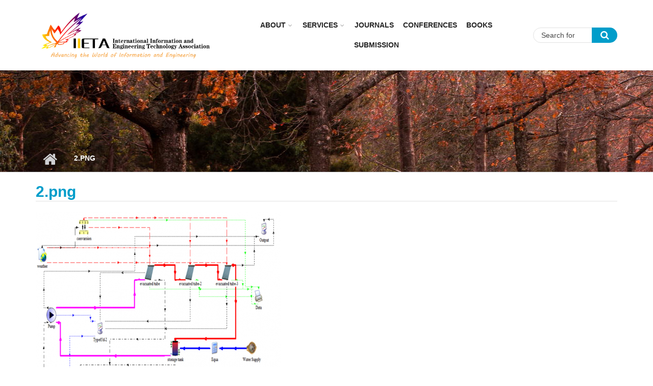

--- FILE ---
content_type: text/html; charset=utf-8
request_url: https://www.iieta.org/file/49988
body_size: 5986
content:
<!DOCTYPE html>
<html lang="en" dir="ltr"
  xmlns:content="http://purl.org/rss/1.0/modules/content/"
  xmlns:dc="http://purl.org/dc/terms/"
  xmlns:foaf="http://xmlns.com/foaf/0.1/"
  xmlns:og="http://ogp.me/ns#"
  xmlns:rdfs="http://www.w3.org/2000/01/rdf-schema#"
  xmlns:sioc="http://rdfs.org/sioc/ns#"
  xmlns:sioct="http://rdfs.org/sioc/types#"
  xmlns:skos="http://www.w3.org/2004/02/skos/core#"
  xmlns:xsd="http://www.w3.org/2001/XMLSchema#">

<head profile="http://www.w3.org/1999/xhtml/vocab">
  <meta http-equiv="Content-Type" content="text/html; charset=utf-8" />
<meta name="viewport" content="width=device-width, initial-scale=1" />
<script type="text/x-mathjax-config">
MathJax.Hub.Config({
  extensions: ['tex2jax.js'],
  jax: ['input/TeX','output/HTML-CSS'],
  tex2jax: {
    inlineMath: [ ['$','$'], ['\\(','\\)'] ],
    processEscapes: true,
    processClass: 'tex2jax',
    ignoreClass: 'html'
  },
  showProcessingMessages: false,
  messageStyle: 'none'
});
</script><meta name="HandheldFriendly" content="true" />
<link rel="shortlink" href="/file/49988" />
<meta name="Generator" content="Drupal 7 (http://drupal.org)" />
<link rel="canonical" href="/file/49988" />
<meta name="MobileOptimized" content="width" />
  <title>2.png | IIETA</title>
  <style type="text/css" media="all">
@import url("https://www.iieta.org/modules/system/system.base.css?t9nihl");
@import url("https://www.iieta.org/modules/system/system.menus.css?t9nihl");
@import url("https://www.iieta.org/modules/system/system.messages.css?t9nihl");
@import url("https://www.iieta.org/modules/system/system.theme.css?t9nihl");
</style>
<style type="text/css" media="all">
@import url("https://www.iieta.org/modules/comment/comment.css?t9nihl");
@import url("https://www.iieta.org/sites/all/modules/date/date_api/date.css?t9nihl");
@import url("https://www.iieta.org/modules/field/theme/field.css?t9nihl");
@import url("https://www.iieta.org/modules/node/node.css?t9nihl");
@import url("https://www.iieta.org/modules/search/search.css?t9nihl");
@import url("https://www.iieta.org/modules/user/user.css?t9nihl");
@import url("https://www.iieta.org/sites/all/modules/views/css/views.css?t9nihl");
@import url("https://www.iieta.org/sites/all/modules/ckeditor/css/ckeditor.css?t9nihl");
@import url("https://www.iieta.org/sites/all/modules/media/modules/media_wysiwyg/css/media_wysiwyg.base.css?t9nihl");
</style>
<style type="text/css" media="all">
@import url("https://www.iieta.org/sites/all/modules/ctools/css/ctools.css?t9nihl");
@import url("https://www.iieta.org/sites/all/modules/custom_search/custom_search.css?t9nihl");
@import url("https://www.iieta.org/sites/all/themes/mytheme/js/meanmenu/meanmenu.css?t9nihl");
@import url("https://www.iieta.org/sites/all/libraries/superfish/css/superfish.css?t9nihl");
</style>
<style type="text/css" media="all">
@import url("https://www.iieta.org/sites/all/themes/mytheme/bootstrap/css/bootstrap.css?t9nihl");
@import url("https://www.iieta.org/sites/all/themes/mytheme/js/flexslider/flexslider.css?t9nihl");
@import url("https://www.iieta.org/sites/all/themes/mytheme/css/style.css?t9nihl");
@import url("https://www.iieta.org/sites/all/themes/mytheme/css/style-blue.css?t9nihl");
@import url("https://www.iieta.org/sites/all/themes/mytheme/css/custom.css?t9nihl");
@import url("https://www.iieta.org/sites/all/themes/mytheme/css/custom2.css?t9nihl");
@import url("https://www.iieta.org/sites/all/themes/mytheme/css/custom_laoge.css?t9nihl");
@import url("https://www.iieta.org/sites/all/themes/mytheme/css/cus_hy.css?t9nihl");
</style>
<style type="text/css" media="all">
@import url("https://www.iieta.org/sites/all/themes/mytheme/css/font-awesome.min.css?t9nihl");
</style>

<!--[if (IE 9)&(!IEMobile)]>
<link type="text/css" rel="stylesheet" href="https://www.iieta.org/sites/all/themes/mytheme/css/ie9.css?t9nihl" media="all" />
<![endif]-->
<style type="text/css" media="all">
@import url("https://www.iieta.org/sites/all/themes/mytheme/css/local.css?t9nihl");
</style>

  <!-- HTML5 element support for IE6-8 -->
  <!--[if lt IE 9]>
    <script src="//html5shiv.googlecode.com/svn/trunk/html5.js"></script>
  <![endif]-->
  <script type="text/javascript" src="https://www.iieta.org/sites/all/modules/jquery_update/replace/jquery/1.10/jquery.min.js?v=1.10.2"></script>
<script type="text/javascript" src="https://www.iieta.org/misc/jquery.once.js?v=1.2"></script>
<script type="text/javascript" src="https://www.iieta.org/misc/drupal.js?t9nihl"></script>
<script type="text/javascript" src="https://www.iieta.org/misc/form.js?v=7.65"></script>
<script type="text/javascript" src="https://www.iieta.org/sites/all/modules/spamspan/spamspan.js?t9nihl"></script>
<script type="text/javascript" src="https://www.iieta.org/sites/all/modules/mathjax/mathjax.js?t9nihl"></script>
<script type="text/javascript" src="https://www.iieta.org/sites/all/modules/custom_search/js/custom_search.js?t9nihl"></script>
<script type="text/javascript" src="https://cdnjs.cloudflare.com/ajax/libs/mathjax/2.7.0/MathJax.js?config=TeX-AMS-MML_HTMLorMML"></script>
<script type="text/javascript">
<!--//--><![CDATA[//><!--
jQuery(document).ready(function($) { 
		$(window).scroll(function() {
			if($(this).scrollTop() != 0) {
				$("#toTop").addClass("show");	
			} else {
				$("#toTop").removeClass("show");
			}
		});
		
		$("#toTop").click(function() {
			$("body,html").animate({scrollTop:0},800);
		});	
		
		});
//--><!]]>
</script>
<script type="text/javascript">
<!--//--><![CDATA[//><!--
jQuery(document).ready(function($) { 

			var	headerTopHeight = $("#header-top").outerHeight(),
			headerHeight = $("#header").outerHeight();
			
			$(window).scroll(function() {
			if(($(this).scrollTop() > headerTopHeight+headerHeight) && ($(window).width() > 767)) {
				$("body").addClass("onscroll");
				if (($("#site-name").length > 0) && ($("#logo").length > 0)) {
					$(".onscroll #logo").addClass("hide");
				}

				if ($("#banner").length > 0) { 
 					$("#banner").css("marginTop", (headerHeight)+"px");
				} else if ($("#page-intro").length > 0) {
					$("#page-intro").css("marginTop", (headerHeight)+"px");
				} else {
					$("#page").css("marginTop", (headerHeight)+"px");
				}
			} else {
				$("body").removeClass("onscroll");
				$("#logo").removeClass("hide");
				$("#page,#banner,#page-intro").css("marginTop", (0)+"px");
			}
			});
		});
//--><!]]>
</script>
<script type="text/javascript" src="https://www.iieta.org/sites/all/themes/mytheme/js/meanmenu/jquery.meanmenu.fork.js?t9nihl"></script>
<script type="text/javascript">
<!--//--><![CDATA[//><!--
jQuery(document).ready(function($) {

			$("#main-navigation .sf-menu, #main-navigation .content>ul.menu, #main-navigation ul.main-menu").wrap("<div class='meanmenu-wrapper'></div>");
			$("#main-navigation .meanmenu-wrapper").meanmenu({
				meanScreenWidth: "767",
				meanRemoveAttrs: true,
				meanMenuContainer: "#header-inside",
				meanMenuClose: ""
			});

			$("#header-top .sf-menu, #header-top .content>ul.menu").wrap("<div class='header-top-meanmenu-wrapper'></div>");
			$("#header-top .header-top-meanmenu-wrapper").meanmenu({
				meanScreenWidth: "767",
				meanRemoveAttrs: true,
				meanMenuContainer: "#header-top-inside",
				meanMenuClose: ""
			});

		});
//--><!]]>
</script>
<script type="text/javascript">
<!--//--><![CDATA[//><!--

        (function($) {
		Drupal.FieldGroup = Drupal.FieldGroup || {};
		Drupal.FieldGroup.Effects = Drupal.FieldGroup.Effects || {};

            Drupal.FieldGroup.Effects.processAccordion = {
              execute: function (context, settings, type) {
                $("div.field-group-accordion-wrapper", context).once("fieldgroup-effects", function () {
                  var wrapper = $(this);

                  wrapper.accordion({
                    heightStyle: "content",
                    autoHeight: true,
                    active: ".field-group-accordion-active",
                    collapsible: true,
                    changestart: function(event, ui) {
                      if ($(this).hasClass("effect-none")) {
                        ui.options.animated = false;
                      }
                      else {
                        ui.options.animated = "slide";
                      }
                    }
                  });
                });
              }
            }
	
    	})(jQuery);
//--><!]]>
</script>
<script type="text/javascript" src="https://www.iieta.org/sites/all/libraries/superfish/jquery.hoverIntent.minified.js?t9nihl"></script>
<script type="text/javascript" src="https://www.iieta.org/sites/all/libraries/superfish/supposition.js?t9nihl"></script>
<script type="text/javascript" src="https://www.iieta.org/sites/all/libraries/superfish/superfish.js?t9nihl"></script>
<script type="text/javascript" src="https://www.iieta.org/sites/all/libraries/superfish/supersubs.js?t9nihl"></script>
<script type="text/javascript" src="https://www.iieta.org/sites/all/modules/superfish/superfish.js?t9nihl"></script>
<script type="text/javascript" src="https://www.iieta.org/sites/all/themes/mytheme/js/flexslider/jquery.flexslider.js?t9nihl"></script>
<script type="text/javascript" src="https://www.iieta.org/sites/all/themes/mytheme/js/jquery.browser.min.js?t9nihl"></script>
<script type="text/javascript" src="https://www.iieta.org/sites/all/themes/mytheme/bootstrap/js/popper.min.js?t9nihl"></script>
<script type="text/javascript" src="https://www.iieta.org/sites/all/themes/mytheme/bootstrap/js/bootstrap.min.js?t9nihl"></script>
<script type="text/javascript" src="https://www.iieta.org/sites/all/themes/mytheme/js/custom.js?t9nihl"></script>
<script type="text/javascript">
<!--//--><![CDATA[//><!--
jQuery.extend(Drupal.settings, {"basePath":"\/","pathPrefix":"","ajaxPageState":{"theme":"mytheme","theme_token":"98nq30lqHHSQFJC__64EDTR2-FQ9fIJm1iXyoH_Icak","js":{"sites\/all\/modules\/jquery_update\/replace\/jquery\/1.10\/jquery.min.js":1,"misc\/jquery.once.js":1,"misc\/drupal.js":1,"misc\/form.js":1,"sites\/all\/modules\/spamspan\/spamspan.js":1,"sites\/all\/modules\/mathjax\/mathjax.js":1,"sites\/all\/modules\/custom_search\/js\/custom_search.js":1,"https:\/\/cdnjs.cloudflare.com\/ajax\/libs\/mathjax\/2.7.0\/MathJax.js?config=TeX-AMS-MML_HTMLorMML":1,"0":1,"1":1,"sites\/all\/themes\/mytheme\/js\/meanmenu\/jquery.meanmenu.fork.js":1,"2":1,"3":1,"sites\/all\/libraries\/superfish\/jquery.hoverIntent.minified.js":1,"sites\/all\/libraries\/superfish\/supposition.js":1,"sites\/all\/libraries\/superfish\/superfish.js":1,"sites\/all\/libraries\/superfish\/supersubs.js":1,"sites\/all\/modules\/superfish\/superfish.js":1,"sites\/all\/themes\/mytheme\/js\/flexslider\/jquery.flexslider.js":1,"sites\/all\/themes\/mytheme\/js\/jquery.browser.min.js":1,"sites\/all\/themes\/mytheme\/bootstrap\/js\/popper.min.js":1,"sites\/all\/themes\/mytheme\/bootstrap\/js\/bootstrap.min.js":1,"sites\/all\/themes\/mytheme\/js\/custom.js":1},"css":{"modules\/system\/system.base.css":1,"modules\/system\/system.menus.css":1,"modules\/system\/system.messages.css":1,"modules\/system\/system.theme.css":1,"modules\/comment\/comment.css":1,"sites\/all\/modules\/date\/date_api\/date.css":1,"modules\/field\/theme\/field.css":1,"modules\/node\/node.css":1,"modules\/search\/search.css":1,"modules\/user\/user.css":1,"sites\/all\/modules\/views\/css\/views.css":1,"sites\/all\/modules\/ckeditor\/css\/ckeditor.css":1,"sites\/all\/modules\/media\/modules\/media_wysiwyg\/css\/media_wysiwyg.base.css":1,"sites\/all\/modules\/ctools\/css\/ctools.css":1,"sites\/all\/modules\/custom_search\/custom_search.css":1,"sites\/all\/themes\/mytheme\/js\/meanmenu\/meanmenu.css":1,"sites\/all\/libraries\/superfish\/css\/superfish.css":1,"sites\/all\/themes\/mytheme\/bootstrap\/css\/bootstrap.css":1,"sites\/all\/themes\/mytheme\/js\/flexslider\/flexslider.css":1,"sites\/all\/themes\/mytheme\/css\/style.css":1,"sites\/all\/themes\/mytheme\/css\/style-blue.css":1,"sites\/all\/themes\/mytheme\/css\/custom.css":1,"sites\/all\/themes\/mytheme\/css\/custom2.css":1,"sites\/all\/themes\/mytheme\/css\/custom_laoge.css":1,"sites\/all\/themes\/mytheme\/css\/cus_hy.css":1,"sites\/all\/themes\/mytheme\/css\/font-awesome.min.css":1,"sites\/all\/themes\/mytheme\/css\/ie9.css":1,"sites\/all\/themes\/mytheme\/css\/local.css":1}},"custom_search":{"form_target":"_self","solr":0},"superfish":{"1":{"id":"1","sf":{"animation":{"opacity":"show"},"speed":"\u0027fast\u0027","autoArrows":false,"dropShadows":false,"disableHI":false},"plugins":{"supposition":true,"bgiframe":false,"supersubs":{"minWidth":"13","maxWidth":"27","extraWidth":1}}}},"urlIsAjaxTrusted":{"\/file\/49988":true}});
//--><!]]>
</script>
</head>
<body class="html not-front not-logged-in no-sidebars page-file page-file- page-file-49988 no-banner sff-7 slff-7 hff-7 pff-7 form-style-1" >
  <div id="skip-link">
    <a href="#main-content" class="element-invisible element-focusable">Skip to main content</a>
  </div>
    <div id="toTop"><i class="fa fa-angle-up"></i></div>

<!-- #header -->
<header id="header"  role="banner" class="clearfix">
    <div class="container">
        
        <!-- #header-inside -->
        <div id="header-inside" class="clearfix">
            <div class="row">
            
                <div class="col-sm-4">
                    <!-- #header-inside-left -->
                    <div id="header-inside-left" class="clearfix">

                                        <div id="logo">
                    <a href="/" title="Home" rel="home"> <img src="https://www.iieta.org/sites/default/files/logo2.jpg" alt="Home" /> </a>
                    </div>
                                        
                                        
                                        
                      

                    </div>
                    <!-- EOF:#header-inside-left -->
                </div>
                
                <div class="col-sm-6">
                    <!-- #header-inside-right -->
                    <div id="header-inside-right" class="clearfix">

                        <!-- #main-navigation -->
                        <div id="main-navigation" class="clearfix">
                            <nav role="navigation"> 
                                                                  <div class="region region-navigation">
    <div id="block-superfish-1" class="block block-superfish clearfix">

    
  <div class="content">
    <ul id="superfish-1" class="menu sf-menu sf-main-menu sf-horizontal sf-style-none sf-total-items-6 sf-parent-items-2 sf-single-items-4"><li id="menu-753-1" class="first odd sf-item-1 sf-depth-1 sf-total-children-2 sf-parent-children-1 sf-single-children-1 menuparent"><a href="/About" class="sf-depth-1 menuparent">About</a><ul><li id="menu-2773-1" class="first odd sf-item-1 sf-depth-2 sf-no-children"><a href="http://iieta.org/About/About Iieta" title="" class="sf-depth-2">About Iieta</a></li><li id="menu-2774-1" class="last even sf-item-2 sf-depth-2"><a href="/About/Policies" class="sf-depth-2">Policies</a></li></ul></li><li id="menu-754-1" class="middle even sf-item-2 sf-depth-1 sf-total-children-5 sf-parent-children-0 sf-single-children-5 menuparent"><a href="/Services" class="sf-depth-1 menuparent">Services</a><ul><li id="menu-1334-1" class="first odd sf-item-1 sf-depth-2 sf-no-children"><a href="/Services/Subscription" class="sf-depth-2">Subscription</a></li><li id="menu-1335-1" class="middle even sf-item-2 sf-depth-2 sf-no-children"><a href="/Services/Fast%20Track" class="sf-depth-2">Fast Track</a></li><li id="menu-1336-1" class="middle odd sf-item-3 sf-depth-2 sf-no-children"><a href="/Services/Language%20Support" class="sf-depth-2">Language Support</a></li><li id="menu-1337-1" class="middle even sf-item-4 sf-depth-2 sf-no-children"><a href="/Services/Conference%20Services" class="sf-depth-2">Conference Services</a></li><li id="menu-1338-1" class="last odd sf-item-5 sf-depth-2 sf-no-children"><a href="/Services/Publication%20Services" class="sf-depth-2">Publication Services</a></li></ul></li><li id="menu-2695-1" class="middle odd sf-item-3 sf-depth-1 sf-no-children"><a href="/Journals" title="" class="sf-depth-1">Journals</a></li><li id="menu-2761-1" class="middle even sf-item-4 sf-depth-1 sf-no-children"><a href="http://iieta.org/Conferences" title="" class="sf-depth-1">CONFERENCES</a></li><li id="menu-757-1" class="middle odd sf-item-5 sf-depth-1 sf-no-children"><a href="/Books" class="sf-depth-1">Books</a></li><li id="menu-908-1" class="last even sf-item-6 sf-depth-1 sf-no-children"><a href="http://www.iieta.org/ojs/" title="" class="sf-depth-1">Submission</a></li></ul>  </div>
</div>
  </div>
                                                            </nav>
                        </div>
                        <!-- EOF: #main-navigation -->

                    </div>
                    <!-- EOF:#header-inside-right -->                        
                </div>
				
				<div class="col-sm-2">
					
						<!-- #header-inside-right2 -->
						<div id="header-inside-right2" class="clearfix">
							<div class="header-inside-right2-area">                    
								  <div class="region region-header-inside-right2">
    <div id="block-search-form" class="block block-search clearfix">

    
  <div class="content">
    <form class="search-form" role="search" action="/file/49988" method="post" id="search-block-form" accept-charset="UTF-8"><div><div class="container-inline">
      <h2 class="element-invisible">Search form</h2>
    <div class="form-item form-type-textfield form-item-search-block-form">
 <input onblur="if (this.value == &#039;&#039;) {this.value = &#039;Search for &#039;;}" onfocus="if (this.value == &#039;Search for &#039;) {this.value = &#039;&#039;;}" type="text" id="edit-search-block-form--2" name="search_block_form" value="Search for " size="15" maxlength="128" class="form-text" />
</div>
<div class="form-actions form-wrapper" id="edit-actions"><input value="" type="submit" id="edit-submit" name="op" class="form-submit" /></div><fieldset class="custom_search-popup form-wrapper" id="edit-popup"><div class="fieldset-wrapper"><div class="form-item form-type-select form-item-custom-search-types">
  <label for="edit-custom-search-types">Search IIETA Content </label>
 <select class="custom-search-selector custom-search-types form-select" id="edit-custom-search-types" name="custom_search_types"><option value="c-all" selected="selected">-Any-</option><option value="c-article">Article</option><option value="c-page">Basic page</option><option value="c-blog">Blog entry</option><option value="c-mt_course">Journal</option><option value="c-mt_event">Event</option><option value="c-mt_feature">Feature</option></select>
</div>
</div></fieldset>
<input type="hidden" name="form_build_id" value="form-bxPN5DPMulIq-WKaOyvNGzGYTl81_gGV8wjn9c_xYxE" />
<input type="hidden" name="form_id" value="search_block_form" />
</div>
</div></form>  </div>
</div>
  </div>
							</div>
						</div>
						<!-- EOF:#header-top-right -->
									</div>
				
				
         
            </div>
        </div>
        <!-- EOF: #header-inside -->

    </div>
</header>
<!-- EOF: #header -->


<div id="page-intro" class="clearfix"><div id="page-intro-inside" class="clearfix internal-banner no-internal-banner-image"><div class="container"><div class="row">
	        <div class="col-md-12"><div id="breadcrumb" class="clearfix"><div id="breadcrumb-inside" class="clearfix"><div><a href="/">Home</a> <span class="breadcrumb-separator"></span>2.png</div></div></div></div></div></div></div></div>
<!-- #page -->
<div id="page" class="clearfix">

    <!-- #messages-console -->
        <!-- EOF: #messages-console -->

    
    <!-- #main-content -->
    <div id="main-content">
        <div class="container">

            <div class="row">

                
                <section class="col-md-12">

                    <!-- #promoted -->
                                        <!-- EOF: #promoted -->

                    <!-- #main -->
                    <div id="main" class="clearfix">

                                                <h1 class="title" id="page-title">2.png</h1>                        
                        <!-- #tabs -->
                                                    <div class="tabs">
                                                        </div>
                                                <!-- EOF: #tabs -->

                        
                        <!-- #action links -->
                                                <!-- EOF: #action links -->

                         
                          <div class="region region-content">
    <div id="block-system-main" class="block block-system clearfix">

    
  <div class="content">
    <div id="file-49988" class="file file-image file-image-png">

      
  
  <div class="content">
    <img typeof="foaf:Image" src="https://www.iieta.org/sites/default/files/styles/inline_image/public/medias/2021-03/2_41.png?itok=rt0w8h2k" width="480" height="368" alt="" />  </div>

  
</div>
  </div>
</div>
  </div>
                                                
                    </div>
                    <!-- EOF:#main -->

                </section>

                                
            </div>

        </div>
    </div>
    <!-- EOF:#main-content -->

</div>
<!-- EOF: #page -->


<div id="subfooter" class="clearfix">
	<div class="container">
		
		<!-- #subfooter-inside -->
		<div id="subfooter-inside" class="clearfix">
            <div class="row">
    			<div class="col-md-8">
                    <!-- #subfooter-left -->
                                        <div class="subfooter-area left">
                      <div class="region region-sub-footer-left">
    <div id="block-block-27" class="block block-block clearfix">

    
  <div class="content">
    <div class="col-md-3">
<p><strong><a href="http://www.iieta.org/contact">CONTACT</a></strong></p>

<p>Phone: + 1 825 436 9306</p>

<p>Email: info@iieta.org</p>
</div>

<div class="col-md-2">
<p><strong><a href="http://www.iieta.org/about">ABOUT</a></strong></p>

<p><a href="/Membership">Membership</a></p>

<p><a href="/Societies">Societies</a></p>

<p><a href="/Recruit">Recruit</a></p>

<p><a href="/Contact">Contact</a></p>
</div>

<div class="col-md-2">
<p><strong><a href="http://www.iieta.org/services">SERVICES</a></strong></p>

<p><a href="/Services/Subscription">Subscription</a></p>

<p><a href="/Services/Fast%20Track">Fast track</a></p>

<p><a href="/Services/Language%20Support">Language support</a></p>

<p><a href="/Services/Conference%20Services">Conference</a></p>
</div>

<div class="col-md-1">
<p><strong><a href="http://www.iieta.org/journals">JOURNALS</a></strong></p>

<p><a href="/Journals/TS">TS</a></p>

<p><a href="/Journals/JNMES">JNMES</a></p>

<p><a href="/Journals/IJHT">IJHT</a></p>

<p><a href="/Journals/MMEP">MMEP</a></p>
</div>

<div class="col-md-1">
<p>&nbsp;</p>

<p><a href="/Journals/ACSM">ACSM</a></p>

<p><a href="/Journals/EJEE">EJEE</a></p>

<p><a href="/Journals/ISI">ISI</a></p>

<p><a href="/Journals/I2M">I2M</a></p>
</div>

<div class="col-md-1">
<p>&nbsp;</p>

<p><a href="/Journals/JESA">JESA</a></p>

<p><a href="/Journals/RCMA">RCMA</a></p>

<p><a href="/Journals/RIA">RIA</a></p>

<p><a href="/Journals/IJSDP">IJSDP</a></p>
</div>

<div class="col-md-1">
<p>&nbsp;</p>

<p><a href="/Journals/IJSSE">IJSSE</a></p>

<p><a href="/Journals/IJDNE">IJDNE</a></p>

<p><a href="/Journals/EESRJ">EESRJ</a></p>

<p><a href="/Journals/RCES">RCES</a></p>
</div>
<div class="col-md-1">
<p>&nbsp;</p>

<p><a href="/Journals/AMA_A">AMA_A</a></p>

<p><a href="/Journals/AMA_B">AMA_B</a></p>

<p><a href="/Journals/MMC_A">MMC_A</a></p>

<p><a href="/Journals/MMC_B">MMC_B</a></p>
</div>  </div>
</div>
  </div>
                    </div>
                                        <!-- EOF: #subfooter-left -->
    			</div>
    			<div class="col-md-4">
                    <!-- #subfooter-right -->
                                        <div class="subfooter-area right">
                      <div class="region region-footer">
    <div id="block-block-28" class="block block-block clearfix">

    
  <div class="content">
    <div class="tex2jax"><form action="" class="footer_form" method="get">
<p>Please sign up to receive notifications on new issues and newsletters from IIETA</p>
<p>Select Journal/Journals:</p>
<select multiple="multiple" size="2"><option value="IJHT">IJHT</option><option value="MMEP">MMEP</option><option value="ACSM">ACSM</option><option value="EJEE">EJEE</option><option value="ISI">ISI</option><option value="I2M">I2M</option><option value="JESA">JESA</option><option value="RCMA">RCMA</option><option value="RIA">RIA</option><option value="TS">TS</option><option value="IJSDP">IJSDP</option><option value="IJSSE">IJSSE</option><option value="IJDNE">IJDNE</option><option value="JNMES">JNMES</option><option value="IJES">IJES</option><option value="EESRJ">EESRJ</option><option value="RCES">RCES</option><option value="AMA_A">AMA_A</option><option value="AMA_B">AMA_B</option><option value="AMA_C">AMA_C</option><option value="AMA_D">AMA_D</option><option value="MMC_A">MMC_A</option><option value="MMC_B">MMC_B</option><option value="MMC_C">MMC_C</option><option value="MMC_D">MMC_D</option></select><p> <input name="user-email" placeholder="Please enter your email address" type="email" /><input type="submit" value="Subscribe" /> </p></form>
</div>  </div>
</div>
  </div>
                    </div>
                                        <!-- EOF: #subfooter-right -->
    			</div>
            </div>
		</div> 
		<!-- EOF: #subfooter-inside -->
	
	</div>
</div><!-- EOF:#subfooter -->
 <div class="footer_copyright">   <div class="region region-footer-copyright">
    <div id="block-block-29" class="block block-block clearfix">

    
  <div class="content">
    <div class="tex2jax"><p>Copyright © 2026 IIETA. All Rights Reserved.</p>
</div>  </div>
</div>
  </div>
</div>
  </body>
</html>
